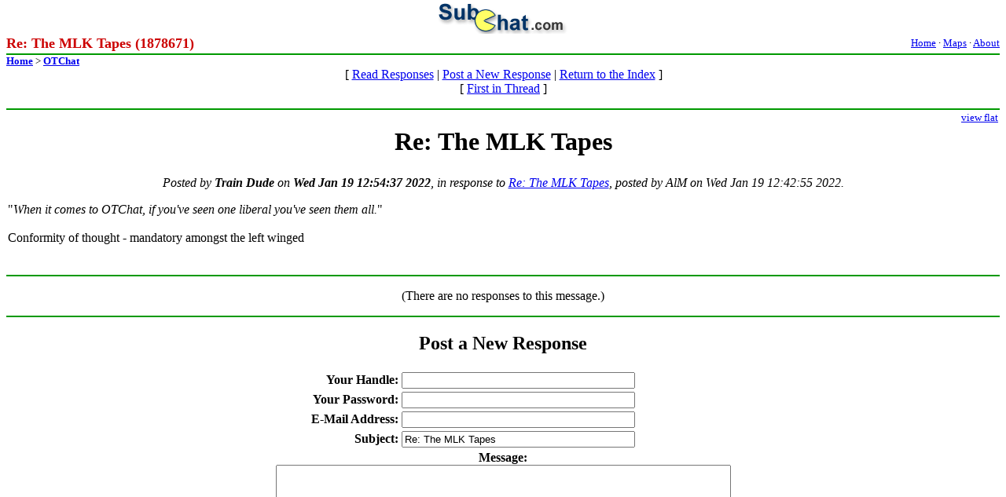

--- FILE ---
content_type: text/html
request_url: http://www.subchat.com/otchat/read.asp?Id=1878671
body_size: 5434
content:
<HTML>
<HEAD>
<meta http-equiv="Content-Type" content="text/html; charset=windows-1252">
<link rel="shortcut icon" href="/favicon.ico">
<TITLE>Re: The MLK Tapes</TITLE>
<meta name="description" content="When it comes to OTChat, if you've seen one liberal you've seen them all.Conformity of thought - mandatory amongst the left winged">
<script>
  (function(i,s,o,g,r,a,m){i['GoogleAnalyticsObject']=r;i[r]=i[r]||function(){
  (i[r].q=i[r].q||[]).push(arguments)},i[r].l=1*new Date();a=s.createElement(o),
  m=s.getElementsByTagName(o)[0];a.async=1;a.src=g;m.parentNode.insertBefore(a,m)
  })(window,document,'script','//www.google-analytics.com/analytics.js','ga');

  ga('create', 'UA-278410-2', 'auto');
  ga('send', 'pageview');

</script>
</HEAD>

<body topmargin=1>
<table border="0" cellpadding="0" cellspacing="0" width="100%">
  <tr>
    <td width="100%">
      <p align="center"><a href="/">
      <img border="0" src="../images/subchat-logo.gif"></a></td>
  </tr>
</table>
<center>
 <table border="0" cellpadding="0" cellspacing="0" width="100%" style="border-collapse: collapse" bordercolor="#111111">
    <tr>
      <td height="25" width="370" colspan="2"><font class="banner" color="#cc0000"size="4" face="Times New Roman, Times, serif"><b>Re: The MLK Tapes (1878671)</b></font></td>
      <td height="25" colspan="2">
      <p align="right"><small><a target="_top" href="/">Home</a>&nbsp;·&nbsp;<a href="http://subway.com.ru/maps.htm">Maps</a>&nbsp;·&nbsp;<a target="_top" href="/about.htm">About</a></small></td>
    </tr>
     <tr>
      <td bgcolor="#009900" colspan="4" height="1" width="740">
      <img border="0" src="images/pixel.gif" width="1" height="2"></td>
    </tr>
    <tr>
     <td colspan="4" width="740"><small><b><a href="/">Home</a></b> &gt;
		<a href="otchat.asp"><b>OTChat</b></a></small></td>
    </tr>
    <tr>
     <td width="20%">&nbsp;</td>
     <td colspan="2" width="60%">
		<p align="center">[ <A HREF="#Responses">Read Responses</A> | <A HREF="#PostResponse">Post a New Response</A> | <A HREF="otchat.asp">Return to the Index</A> ]<br>


 [ <a href="read.asp?Id=1877874">First in Thread</A>

 ]
     
</td>
     <td width="20%">
		<p align="right">&nbsp;</td>
    </tr>
</table>
<p>
<center>
 <table border="0" cellpadding="0" cellspacing="0" width="100%">
     <tr>
      <td bgcolor="#009900" colspan="7" height="1"><img border="0" src="images/pixel.gif" width="1" height="2"></td>
    </tr>
</table>
</center>
<table border="0" cellpadding="2" cellspacing="0" width="100%">
   <td><p align="right"><font size="-1"><a href="readflat.asp?Id=1878671">view flat</a></font></td>
    </tr>
    <tr>
		<td colspan="2"><h1 ALIGN=CENTER>
Re: The MLK Tapes</h1></td>
    </tr>
    <tr>
		<td colspan=2>

<P ALIGN=CENTER><EM>Posted by <STRONG>
Train Dude
</STRONG> on <STRONG>Wed Jan 19 12:54:37 2022</STRONG>, in response to <a href="read.asp?Id=1878661">Re: The MLK Tapes</a>, posted by AlM on Wed Jan 19 12:42:55 2022.</em>
</P>

"<i>When it comes to OTChat, if you've seen one liberal you've seen them all.</i>"<BR>
<BR>
Conformity of thought - mandatory amongst the left winged<BR>

<br><br>
	</td>
    </tr>
</table>
<center>
 <table border="0" cellpadding="0" cellspacing="0" width="100%">
     <tr>
      <td bgcolor="#009900" colspan="7" height="1"><img border="0" src="images/pixel.gif" width="1" height="2"></td>
    </tr>
</table>
</center></center>

<p align=center>(There are no responses to this message.)</p>


<p>
<center>
 <table border="0" cellpadding="0" cellspacing="0" width="100%">
     <tr>
      <td bgcolor="#009900" colspan="7" height="1"><img border="0" src="images/pixel.gif" width="1" height="2"></td>
    </tr>
</table>
</center></center>

<h2 align=center><a name="#PostResponse">Post a New Response</a></h2><p>
<P><FORM METHOD=POST ACTION="post.asp" id=form1 name=form1>
<P align=center><CENTER><TABLE><TR>
<TD ALIGN=RIGHT><P><STRONG>Your Handle:</STRONG></TD><TD><INPUT TYPE=TEXT NAME="name" SIZE=35 VALUE=""></TD></TR><TR>
<TD ALIGN=RIGHT><P><STRONG>Your Password:</STRONG></TD><TD><INPUT TYPE=PASSWORD NAME="postpw" SIZE=35 VALUE=""></TD></TR><TR>
<TD ALIGN=RIGHT><P><STRONG>E-Mail Address:</STRONG></TD><TD><INPUT TYPE=TEXT NAME="email" SIZE=35 VALUE=""></TD></TR><TR>
<INPUT TYPE=HIDDEN NAME="fid" VALUE="1877874">
<INPUT TYPE=HIDDEN NAME="pid" VALUE="1878671">
<INPUT TYPE=HIDDEN NAME="cid" VALUE="1878671">
<TD ALIGN=RIGHT><P><STRONG>Subject:</STRONG></TD><TD><INPUT TYPE=TEXT NAME="subject" SIZE=35 MAXLENGTH=100 VALUE="Re: The MLK Tapes"></TD></TR><TR>
<TD COLSPAN=2 ALIGN=CENTER><P><STRONG>Message:</STRONG><BR><TEXTAREA COLS=70 ROWS=15 NAME="body" WRAP>
</TEXTAREA></TD></TR><TR>
<TH COLSPAN=2><br><br><b><center>Before posting.. think twice!</center></b><br><br><INPUT TYPE=SUBMIT NAME="Preview" VALUE="Preview Message Before Posting"> <INPUT TYPE=SUBMIT NAME="Post" VALUE="Post Message - Click Once"> <INPUT TYPE=RESET id=RESET1 name=RESET1></TH></TR></TABLE></CENTER></P></FORM>

<center>
 <table border="0" cellpadding="0" cellspacing="0" width="100%">
     <tr>
      <td bgcolor="#009900" colspan="7" height="1"><img border="0" src="images/pixel.gif" width="1" height="2"></td>
    </tr>
</table>
</center>
<CENTER>[ <STRONG><A HREF="otchat.asp">Return to the Message Index</A></STRONG> ]<br></center>
</body></HTML>


--- FILE ---
content_type: text/plain
request_url: https://www.google-analytics.com/j/collect?v=1&_v=j102&a=2062541412&t=pageview&_s=1&dl=http%3A%2F%2Fwww.subchat.com%2Fotchat%2Fread.asp%3FId%3D1878671&ul=en-us%40posix&dt=Re%3A%20The%20MLK%20Tapes&sr=1280x720&vp=1280x720&_u=IEBAAEABAAAAACAAI~&jid=15432297&gjid=1822798124&cid=147268910.1768756406&tid=UA-278410-2&_gid=1078068677.1768756406&_r=1&_slc=1&z=361568988
body_size: -285
content:
2,cG-N8VWF553RV